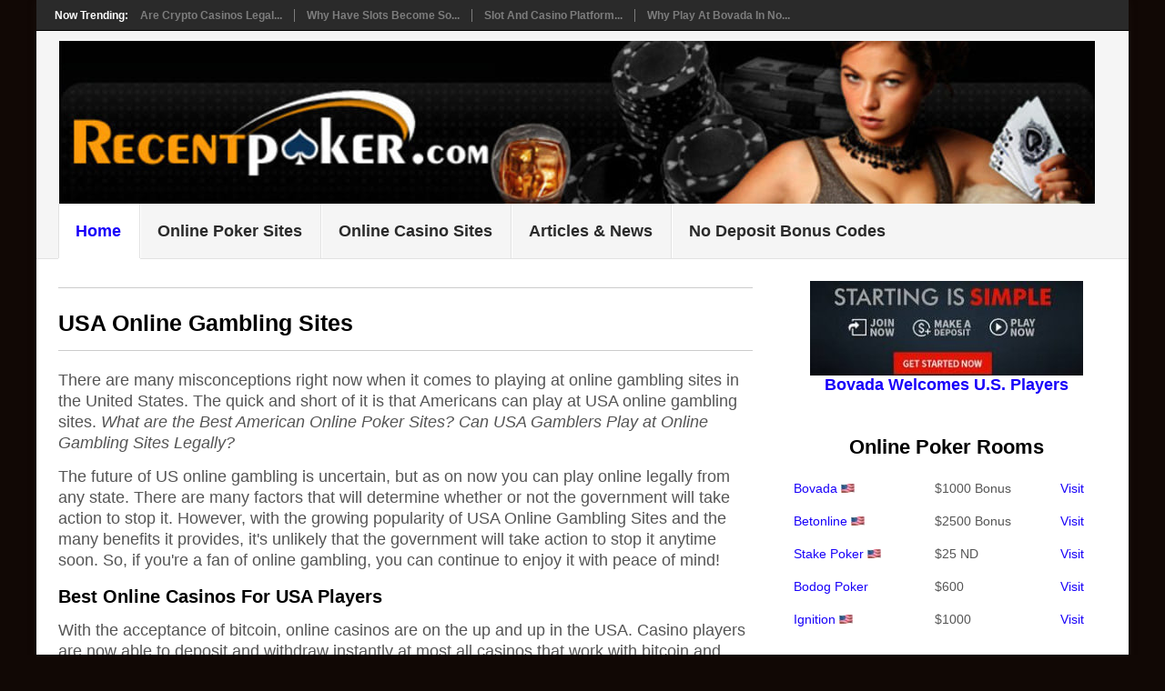

--- FILE ---
content_type: text/html; charset=UTF-8
request_url: https://www.recentpoker.com/
body_size: 12344
content:
<!DOCTYPE html><html lang="en-US"><head><meta charset="UTF-8"><meta name="viewport" content="width=device-width, initial-scale=1"><link rel="profile" href="http://gmpg.org/xfn/11"><link rel="pingback" href="https://www.recentpoker.com/xmlrpc.php"><meta name='robots' content='index, follow, max-image-preview:large, max-snippet:-1, max-video-preview:-1'><link media="all" href="https://www.recentpoker.com/wp-content/cache/autoptimize/css/autoptimize_6aef75cd33b3b420ce8203224efeb911.css" rel="stylesheet"><title>USA Online Gambling Sites &#8226; Recentpoker.com</title><meta name="description" content="Living in the USA is is hard to find honest USA Online Gambling Sites. Come read some reviews and news on the best USA Online Gambling Sites."><link rel="canonical" href="https://www.recentpoker.com/"> <script type="application/ld+json" class="yoast-schema-graph">{"@context":"https://schema.org","@graph":[{"@type":"WebPage","@id":"https://www.recentpoker.com/","url":"https://www.recentpoker.com/","name":"USA Online Gambling Sites &#8226; Recentpoker.com","isPartOf":{"@id":"https://www.recentpoker.com/#website"},"about":{"@id":"https://www.recentpoker.com/#organization"},"primaryImageOfPage":{"@id":"https://www.recentpoker.com/#primaryimage"},"image":{"@id":"https://www.recentpoker.com/#primaryimage"},"thumbnailUrl":"https://www.recentpoker.com/wp-content/uploads/USA-Online-Gambling-Sites-1.jpg","datePublished":"2022-07-24T22:45:23+00:00","dateModified":"2023-04-24T23:34:16+00:00","description":"Living in the USA is is hard to find honest USA Online Gambling Sites. Come read some reviews and news on the best USA Online Gambling Sites.","breadcrumb":{"@id":"https://www.recentpoker.com/#breadcrumb"},"inLanguage":"en-US","potentialAction":[{"@type":"ReadAction","target":["https://www.recentpoker.com/"]}]},{"@type":"ImageObject","inLanguage":"en-US","@id":"https://www.recentpoker.com/#primaryimage","url":"https://www.recentpoker.com/wp-content/uploads/USA-Online-Gambling-Sites-1.jpg","contentUrl":"https://www.recentpoker.com/wp-content/uploads/USA-Online-Gambling-Sites-1.jpg","width":512,"height":512,"caption":"USA Online Gambling Sites"},{"@type":"BreadcrumbList","@id":"https://www.recentpoker.com/#breadcrumb","itemListElement":[{"@type":"ListItem","position":1,"name":"Home"}]},{"@type":"WebSite","@id":"https://www.recentpoker.com/#website","url":"https://www.recentpoker.com/","name":"US Online Poker and Casino Sites","description":"Your #1 Guide to Online Poker and Online Casino Gambling.","publisher":{"@id":"https://www.recentpoker.com/#organization"},"potentialAction":[{"@type":"SearchAction","target":{"@type":"EntryPoint","urlTemplate":"https://www.recentpoker.com/?s={search_term_string}"},"query-input":{"@type":"PropertyValueSpecification","valueRequired":true,"valueName":"search_term_string"}}],"inLanguage":"en-US"},{"@type":"Organization","@id":"https://www.recentpoker.com/#organization","name":"Recentpoker.com","url":"https://www.recentpoker.com/","logo":{"@type":"ImageObject","inLanguage":"en-US","@id":"https://www.recentpoker.com/#/schema/logo/image/","url":"https://www.recentpoker.com/wp-content/uploads/recentpoker-gambling-scaled.jpg","contentUrl":"https://www.recentpoker.com/wp-content/uploads/recentpoker-gambling-scaled.jpg","width":1024,"height":161,"caption":"Recentpoker.com"},"image":{"@id":"https://www.recentpoker.com/#/schema/logo/image/"},"sameAs":["https://x.com/recentpoker"]}]}</script> <meta name="google-site-verification" content="nBawaV859ZMbANSQ3-KaDp6UrwJ63Epc7wGbHZ9rRpQ"><meta property="og:locale" content="en_US"><meta property="og:type" content="article"><meta property="og:title" content="US Online Gambling Sites"><meta property="og:description" content="Is It Legal for Americans to Gamble Online? Find the top online poker rooms and online casino sites to gamble online from the USA."><meta property="og:url" content="https://www.recentpoker.com/"><meta property="og:site_name" content="USA Online Gambling Sites"><meta property="og:updated_time" content="2023-04-24T19:34:16+00:00"><meta property="article:published_time" content="2022-07-24T18:45:23+00:00"><meta property="article:modified_time" content="2023-04-24T19:34:16+00:00"><meta name="twitter:card" content="summary_large_image"><meta name="twitter:title" content="US Online Gambling Sites"><meta name="twitter:description" content="Is It Legal for Americans to Gamble Online? Find the top online poker rooms and online casino sites to gamble online from the USA."><meta class="flipboard-article" content="Is It Legal for Americans to Gamble Online? Find the top online poker rooms and online casino sites to gamble online from the USA."><meta property="og:image" content="https://www.recentpoker.com/wp-content/uploads/USA-Online-Gambling-Sites.jpg"><meta name="twitter:image" content="https://www.recentpoker.com/wp-content/uploads/USA-Online-Gambling-Sites.jpg"><meta property="og:image:width" content="246"><meta property="og:image:height" content="205"><meta name="twitter:creator" content="@recentpoker"><link rel="amphtml" href="https://www.recentpoker.com/amp/"><link rel="alternate" type="application/rss+xml" title="USA Online Gambling Sites &raquo; Feed" href="https://www.recentpoker.com/feed/"><link rel="alternate" type="application/rss+xml" title="USA Online Gambling Sites &raquo; Comments Feed" href="https://www.recentpoker.com/comments/feed/"><link rel="alternate" type="application/rss+xml" title="USA Online Gambling Sites &raquo; USA Online Gambling Sites Comments Feed" href="https://www.recentpoker.com/us-online-gambling/feed/"><link rel="alternate" title="oEmbed (JSON)" type="application/json+oembed" href="https://www.recentpoker.com/wp-json/oembed/1.0/embed?url=https%3A%2F%2Fwww.recentpoker.com%2F"><link rel="alternate" title="oEmbed (XML)" type="text/xml+oembed" href="https://www.recentpoker.com/wp-json/oembed/1.0/embed?url=https%3A%2F%2Fwww.recentpoker.com%2F&#038;format=xml"> <script type="text/javascript" async='async' src="https://www.recentpoker.com/wp-includes/js/jquery/jquery.min.js" id="jquery-core-js"></script> <link rel="https://api.w.org/" href="https://www.recentpoker.com/wp-json/"><link rel="alternate" title="JSON" type="application/json" href="https://www.recentpoker.com/wp-json/wp/v2/pages/6"><link rel="EditURI" type="application/rsd+xml" title="RSD" href="https://www.recentpoker.com/xmlrpc.php?rsd"><link rel='shortlink' href='https://www.recentpoker.com/'><meta name="hubbub-info" description="Hubbub 1.36.3"> <script type="application/ld+json" class="saswp-schema-markup-output">[{"@context":"https:\/\/schema.org\/","@graph":[{"@context":"https:\/\/schema.org\/","@type":"SiteNavigationElement","@id":"https:\/\/www.recentpoker.com\/#home","name":"Home","url":"https:\/\/www.recentpoker.com"},{"@context":"https:\/\/schema.org\/","@type":"SiteNavigationElement","@id":"https:\/\/www.recentpoker.com\/#online-poker-sites","name":"Online Poker Sites","url":"https:\/\/www.recentpoker.com\/onlinepoker\/"},{"@context":"https:\/\/schema.org\/","@type":"SiteNavigationElement","@id":"https:\/\/www.recentpoker.com\/#online-casino-sites","name":"Online Casino Sites","url":"https:\/\/www.recentpoker.com\/onlinecasinos\/"},{"@context":"https:\/\/schema.org\/","@type":"SiteNavigationElement","@id":"https:\/\/www.recentpoker.com\/#articles-news","name":"Articles & News","url":"https:\/\/www.recentpoker.com\/content\/"},{"@context":"https:\/\/schema.org\/","@type":"SiteNavigationElement","@id":"https:\/\/www.recentpoker.com\/#no-deposit-bonus-codes","name":"No Deposit Bonus Codes","url":"https:\/\/www.recentpoker.com\/no-deposit-casino-bonuses\/"}]},{"@context":"https:\/\/schema.org\/","@type":"NewsMediaOrganization","@id":"https:\/\/www.recentpoker.com#Organization","name":"RecentPoker.co","url":"https:\/\/www.recentpoker.com","sameAs":[],"logo":{"@type":"ImageObject","url":"https:\/\/www.recentpoker.com\/wp-content\/uploads\/U.S.-Online-Poker-e1600275511287.jpg","width":"351","height":"351"}}]</script> <link rel="icon" href="https://www.recentpoker.com/wp-content/uploads/cropped-Poker-Big-32x32.jpg" sizes="32x32"><link rel="icon" href="https://www.recentpoker.com/wp-content/uploads/cropped-Poker-Big-192x192.jpg" sizes="192x192"><link rel="apple-touch-icon" href="https://www.recentpoker.com/wp-content/uploads/cropped-Poker-Big-180x180.jpg"><meta name="msapplication-TileImage" content="https://www.recentpoker.com/wp-content/uploads/cropped-Poker-Big-270x270.jpg"></head><body id="blog" class="home wp-singular page-template-default page page-id-6 custom-background wp-embed-responsive wp-theme-point boxed cslayout"><div class="main-container clear"><div class="trending-articles"><ul><li class="firstlink">Now Trending:</li><li class="trendingPost"> <a href="https://www.recentpoker.com/are-crypto-casinos-legal-in-the-us/" title="Are Crypto Casinos Legal in the US?" rel="bookmark">Are Crypto Casinos Legal...</a></li><li class="trendingPost"> <a href="https://www.recentpoker.com/why-have-slots-become-so-popular-on-mobile-tablets/" title="Why Have Slots Become So Popular On Mobile Tablets?" rel="bookmark">Why Have Slots Become So...</a></li><li class="trendingPost"> <a href="https://www.recentpoker.com/slot-and-casino-platform-in-thailand/" title="Slot and Casino platform in Thailand" rel="bookmark">Slot and Casino platform...</a></li><li class="trendingPost"> <a href="https://www.recentpoker.com/why-play-at-bovada-in-november-2024/" title="Why Play at Bovada in November 2024" rel="bookmark">Why Play at Bovada in No...</a></li></ul></div><header id="masthead" class="site-header" role="banner"><div class="site-branding"><p id="logo" class="image-logo" itemprop="headline"> <a href="https://www.recentpoker.com"><noscript><img src="https://www.recentpoker.com/wp-content/uploads/recentpokerheader-1.jpg" alt="USA Online Gambling Sites" title="USA Online Gambling Sites"></noscript><img class="lazyload" src='data:image/svg+xml,%3Csvg%20xmlns=%22http://www.w3.org/2000/svg%22%20viewBox=%220%200%20210%20140%22%3E%3C/svg%3E' data-src="https://www.recentpoker.com/wp-content/uploads/recentpokerheader-1.jpg" alt="USA Online Gambling Sites" title="USA Online Gambling Sites"></a></p> <a href="#" id="pull" class="toggle-mobile-menu">Menu</a><div class="primary-navigation"><nav id="navigation" class="mobile-menu-wrapper" role="navigation"><ul id="menu-top" class="menu clearfix"><li id="menu-item-1166" class="menu-item menu-item-type-custom menu-item-object-custom current-menu-item current_page_item menu-item-home"><a href="https://www.recentpoker.com">Home<br><span class="sub"></span></a></li><li id="menu-item-1167" class="menu-item menu-item-type-custom menu-item-object-custom"><a href="https://www.recentpoker.com/onlinepoker/">Online Poker Sites<br><span class="sub"></span></a></li><li id="menu-item-1168" class="menu-item menu-item-type-custom menu-item-object-custom"><a href="https://www.recentpoker.com/onlinecasinos/">Online Casino Sites<br><span class="sub"></span></a></li><li id="menu-item-1169" class="menu-item menu-item-type-custom menu-item-object-custom"><a href="https://www.recentpoker.com/content/">Articles &#038; News<br><span class="sub"></span></a></li><li id="menu-item-1354" class="menu-item menu-item-type-custom menu-item-object-custom"><a href="https://www.recentpoker.com/no-deposit-casino-bonuses/">No Deposit Bonus Codes<br><span class="sub"></span></a></li></ul></nav></div></div></header><div id="page" class="single boxed clear"><div class="content"><article class="article"><div id="content_box" ><div id="post-6" class="g post post-6 page type-page status-publish has-post-thumbnail hentry grow-content-body"><div class="single_page single_post"><hr><h1 title="USA Online Gambling Sites">USA Online Gambling Sites</h1><hr><div class="post-content box mark-links"><p>There are many misconceptions right now when it comes to playing at online gambling sites in the United States. The quick and short of it is that Americans can play at USA online gambling sites. <em>What are the Best American Online Poker Sites? Can USA Gamblers Play at Online Gambling Sites Legally?</em></p><p>The future of US online gambling is uncertain, but as on now you can play online legally from any state. There are many factors that will determine whether or not the government will take action to stop it. However, with the growing popularity of USA Online Gambling Sites and the many benefits it provides, it's unlikely that the government will take action to stop it anytime soon. So, if you're a fan of online gambling, you can continue to enjoy it with peace of mind!</p><h3>Best Online Casinos For USA Players</h3><p>With the acceptance of bitcoin, online casinos are on the up and up in the USA. Casino players are now able to deposit and withdraw instantly at most all casinos that work with bitcoin and other cryptos. Bitcoin has been the savior of USA Online Gambling. Most online casinos like <a href="https://www.slotsplus-bonus-code.com/">Slotsplus</a> still take credit card deposits and can withdraw to checks and wires. Crypto like bitcoin is far faster and more convenient. Casinos like Bovada Casino and Casino Extreme allow US players and offer instant withdrawals. Take a look at the <a href="https://www.recentpoker.com/onlinecasinos/">Online Casino</a> page for a complete list.</p><table id="tablepress-13" class="tablepress tablepress-id-13 tablepress-responsive tablepress-responsive-stack-tablet"><tbody class="row-striping row-hover"><tr class="row-1"><td class="column-1"><a href="https://www.recentpoker.com/out/13"><noscript><img decoding="async" src="https://www.recentpoker.com/wp-content/uploads/Bovada-Casino-Bonus-e1525878070602.gif" alt="Bovada Casino Bonus" width="120" height="60" class="size-full wp-image-1331"></noscript><img decoding="async" src='data:image/svg+xml,%3Csvg%20xmlns=%22http://www.w3.org/2000/svg%22%20viewBox=%220%200%20120%2060%22%3E%3C/svg%3E' data-src="https://www.recentpoker.com/wp-content/uploads/Bovada-Casino-Bonus-e1525878070602.gif" alt="Bovada Casino Bonus" width="120" height="60" class="lazyload size-full wp-image-1331"></a><br> <a title="Bovada Bonus Code" href="https://www.recentpoker.com/bovada/">Bovada Review</a></td><td class="column-2">Over $5,000 in<br> Sign Up Bonuses</td><td class="column-3">No Code<br> Needed</td><td class="column-4"><a href="https://www.recentpoker.com/out/13">Visit Now</a><br> U.S. Players Welcome</td></tr><tr class="row-2"><td class="column-1"><a href="https://www.recentpoker.com/out/9"><noscript><img decoding="async" src="https://www.recentpoker.com/wp-content/uploads/BOL_Banner_Poker_120x60.gif" alt="Betonline Bonus Code" width="120" height="60" class="size-full wp-image-1532"></noscript><img decoding="async" src='data:image/svg+xml,%3Csvg%20xmlns=%22http://www.w3.org/2000/svg%22%20viewBox=%220%200%20120%2060%22%3E%3C/svg%3E' data-src="https://www.recentpoker.com/wp-content/uploads/BOL_Banner_Poker_120x60.gif" alt="Betonline Bonus Code" width="120" height="60" class="lazyload size-full wp-image-1532"></a><br> <a href="https://www.recentpoker.com/betonline-casino-poker-and-sports/">Betonline Review</a></td><td class="column-2">$2500 Bonus<br> Sports/Casino/Poker</td><td class="column-3">No Code<br> Needed</td><td class="column-4"><a href="https://www.recentpoker.com/out/9">Visit Now</a><br> U.S. Players Welcome</td></tr><tr class="row-3"><td class="column-1"><a href="https://www.recentpoker.com/out/56"><noscript><img decoding="async" src="https://www.recentpoker.com/wp-content/uploads/winaday-mobile-234x60_0535e9f8-e1678825428256.gif" alt="WInaday Casino" width="120" height="60" class="size-full wp-image-62846"></noscript><img decoding="async" src='data:image/svg+xml,%3Csvg%20xmlns=%22http://www.w3.org/2000/svg%22%20viewBox=%220%200%20120%2060%22%3E%3C/svg%3E' data-src="https://www.recentpoker.com/wp-content/uploads/winaday-mobile-234x60_0535e9f8-e1678825428256.gif" alt="WInaday Casino" width="120" height="60" class="lazyload size-full wp-image-62846"></a><br> <a href="https://www.recentpoker.com/out/56">Winaday Review</a></td><td class="column-2">$33 No Deposit +<br> 200% First Deposit<br> Bonus</td><td class="column-3">FREE33RCNT</td><td class="column-4"><a href="https://www.recentpoker.com/out/56">Visit Now</a><br> U.S. Players Welcome<br> Crypto Friendly</td></tr><tr class="row-4"><td class="column-1"><a href="https://www.recentpoker.com/out/36"><noscript><img decoding="async" src="https://www.recentpoker.com/wp-content/uploads/Sloto-logo-120x60_blue.jpeg" alt="Slotocash Online Casino" width="120" height="60" class="size-full wp-image-1272"></noscript><img decoding="async" src='data:image/svg+xml,%3Csvg%20xmlns=%22http://www.w3.org/2000/svg%22%20viewBox=%220%200%20120%2060%22%3E%3C/svg%3E' data-src="https://www.recentpoker.com/wp-content/uploads/Sloto-logo-120x60_blue.jpeg" alt="Slotocash Online Casino" width="120" height="60" class="lazyload size-full wp-image-1272"></a><br> <a href="https://www.recentpoker.com/slotocash-online-casino/">SlotoCash Review</a></td><td class="column-2">$31 No Deposit +<br> 200% Match Bonus</td><td class="column-3">31FREE</td><td class="column-4"><a href="https://www.recentpoker.com/out/36">Visit Now</a> <br> US Players Welcome</td></tr><tr class="row-5"><td class="column-1"><a href="https://www.recentpoker.com/stakepoker"><noscript><img decoding="async" src="https://www.recentpoker.com/wp-content/uploads/Stake-e1718075520361.png" alt="Stake Poker" width="120" height="60" size-full wp-image-65057"></noscript><img class="lazyload" decoding="async" src='data:image/svg+xml,%3Csvg%20xmlns=%22http://www.w3.org/2000/svg%22%20viewBox=%220%200%20120%2060%22%3E%3C/svg%3E' data-src="https://www.recentpoker.com/wp-content/uploads/Stake-e1718075520361.png" alt="Stake Poker" width="120" height="60" size-full wp-image-65057"></a><br> <a href="https://www.recentpoker.com/stakepoker">Stake Poker</a></td><td class="column-2">$25 No Deposit<br> Bonus</td><td class="column-3">Use Bonus Code<br> Steve25</td><td class="column-4"><a href="https://www.recentpoker.com/stakepoker">Visit Now</a><br> U.S. Players Welcome</td></tr></tbody></table><h3 style="text-align: center;">Best USA Online Poker Sites</h3><p>Online poker rooms that have continued to operate and service USA players are somewhat limited.  And thus Americans only have a few poker rooms we’ll recommend. Fortunately, however, there are still at least a few decent options that USA Online Gamblers can play at.</p><p>The top online poker sites for those residing in the United States are <a href="https://www.recentpoker.com/out/8" rel="nofollow ">Americas CardRoom</a> and <a href="https://www.recentpoker.com/out/12" rel="nofollow ">Bovada Poker</a>. While the traffic on these sites is nothing like what you would expect before Black Friday on the major online poker sites, it’s still decent enough. Furthermore you can play a huge variety of games such as Texas Hold’em for real money across a range of stakes and game types. If you’re looking to get your online poker fix, you can’t go wrong with any of these sites.</p><table id="tablepress-17" class="tablepress tablepress-id-17 tablepress-responsive tablepress-responsive-stack-tablet"><tbody class="row-striping row-hover"><tr class="row-1"><td class="column-1"><a href="https://www.recentpoker.com/out/12"><noscript><img decoding="async" src="https://www.recentpoker.com/wp-content/uploads/Bovada-Poker--e1525997274324.gif" alt="Bovada Online Poker" width="120" height="60" class="size-full wp-image-1386"></noscript><img decoding="async" src='data:image/svg+xml,%3Csvg%20xmlns=%22http://www.w3.org/2000/svg%22%20viewBox=%220%200%20120%2060%22%3E%3C/svg%3E' data-src="https://www.recentpoker.com/wp-content/uploads/Bovada-Poker--e1525997274324.gif" alt="Bovada Online Poker" width="120" height="60" class="lazyload size-full wp-image-1386"></a><br> <a title="Bovada Bonus Code" href="https://www.recentpoker.com/bovada/">Bovada Review</a></td><td class="column-2">$500 Sign Up Bonus<br> Bitcoin Accepted<br> Fast Payouts</td><td class="column-3">Use Bonus Code <br> 1349384</td><td class="column-4"><a href="https://www.recentpoker.com/out/12">Visit Now</a><br> U.S. Players Welcome</td></tr><tr class="row-2"><td class="column-1"><a href="https://www.recentpoker.com/stakepoker"><noscript><img decoding="async" src="https://www.recentpoker.com/wp-content/uploads/Stake-e1718075520361.png" alt="Stake Poker" width="120" height="60" size-full wp-image-65057"></noscript><img class="lazyload" decoding="async" src='data:image/svg+xml,%3Csvg%20xmlns=%22http://www.w3.org/2000/svg%22%20viewBox=%220%200%20120%2060%22%3E%3C/svg%3E' data-src="https://www.recentpoker.com/wp-content/uploads/Stake-e1718075520361.png" alt="Stake Poker" width="120" height="60" size-full wp-image-65057"></a><br> <a href="https://www.recentpoker.com/stakepoker">Stake Poker</a></td><td class="column-2">$25 No Deposit<br> Bonus</td><td class="column-3">Use Bonus Code<br> Steve25</td><td class="column-4"><a href="https://www.recentpoker.com/stakepoker">Visit Now</a><br> U.S. Players Welcome</td></tr><tr class="row-3"><td class="column-1"><a href="https://www.recentpoker.com/out/49"><noscript><img decoding="async" src="https://www.recentpoker.com/wp-content/uploads/Ignition-Poker.png" alt="Ignition Poker" width="120" height="60" class="size-full wp-image-1390"></noscript><img decoding="async" src='data:image/svg+xml,%3Csvg%20xmlns=%22http://www.w3.org/2000/svg%22%20viewBox=%220%200%20120%2060%22%3E%3C/svg%3E' data-src="https://www.recentpoker.com/wp-content/uploads/Ignition-Poker.png" alt="Ignition Poker" width="120" height="60" class="lazyload size-full wp-image-1390"></a><br> <a href="https://www.recentpoker.com/out/49">Ignition Poker</a></td><td class="column-2">$2000 In Poker<br> Sign up Bonuses</td><td class="column-3">Use Bonus Code<br> 1349384</td><td class="column-4"><a href="https://www.recentpoker.com/out/49">Visit Now</a><br> U.S. Players Welcome</td></tr></tbody></table><h3>Is It Legal for USA Players to Gamble Online?</h3><p>Yes! Although this should not be deemed a legal opinion, there are no laws preventing those in the United States from gambling for real money online. There are no laws for USA Online Gambling at least at the federal level! Some U.S. states (notably, Washington), have made online gambling illegal on the gamblers end.</p><p>And then there is the issue of differentiating between gambling and other games of skill. Many consider poker is a game of skill. In fact, in 2012 a federal court in New York ruled that poker is a game of skill. It ruled that poker is not illegal under the Illegal Gambling Business Act.</p><p>But for most of the country, the only restrictions are on the sites themselves. There are no restrictions on players. Furthermore the most important of these laws is the UIGEA . This is the Unlawful Internet Gambling Enforcement Act of 2006. The act made it illegal for banks and financial institutions from processing transactions to and from online gambling sites.</p><h3>Are USA Online Gambling Sites Safe</h3><p>Online gambling has become increasingly popular in recent years, with many players turning to the internet to play their favorite casino games. However, with the rise of online gambling, many players are concerned about the safety of their personal and financial information. So, is US online gambling safe?</p><p>The short answer is yes, US online gambling is safe, but only if you choose the right site, like the ones we have listed on the site you are reading. There are many reputable and secure online casinos that offer a safe and enjoyable gambling experience to players. However, there are also many rogue sites that should be avoided at all costs.</p><h4>Tips for ensuring that your US online gambling experience is safe:</h4><p>US online gambling can be a safe and enjoyable experience, but only if you choose the right site. By following these tips, you can help to ensure that your online gambling experience is safe and secure. So, go ahead and try your luck at the virtual tables, just be sure to choose a reputable and secure site!</p><p>Look for a Reputable Site: The first step to finding a safe online casino is to look for a reputable site. Look for sites that have been in business for a long time like <a href="https://www.recentpoker.com/go/2" rel="nofollow ">Bovada</a>, and that have a good reputation for safety and security. You can also look for sites that are licensed and regulated by reputable authorities, such as the Malta Gaming Authority.</p><p>Read Reviews: Before you sign up at an online casino, be sure to read reviews from other players. This will give you a good idea of what to expect from the site, and will also help you to identify any potential issues. If a site has a lot of negative reviews, it's best to stay away.</p><p>Be Careful with Your Personal Information: When you sign up at an online casino, be careful with the information you provide. Only provide the information that is necessary, and never give out your Social Security number or other sensitive information.</p><p>Choose a Site with Good Customer Service: Good customer service is an important factor in ensuring that your online gambling experience is safe and enjoyable. Look for sites that offer 24/7 customer support, and that have a good reputation for resolving customer issues.</p><p>Use a Secure Payment Method: When you deposit money at an online casino, be sure to use a secure payment method like Bitcoin. Additional options such as credit cards, PayPal, and e-wallets are all secure methods that can help to keep your money safe.</p><h4>Will The Government Stop US Online Gambling</h4><p>The legality of online gambling in the US has been a topic of debate for many years, with some states embracing the industry, while others have been more cautious. So, will the government stop US online gambling?</p><p>The answer is not a simple one, as the future of online gambling in the US is uncertain. There are many factors that will determine whether or not the government will take action to stop US online gambling. In recent years, many states have legalized online gambling and are now offering online casino games and sports betting. As more states embrace the industry, it becomes less likely that the government will take action to stop online gambling.</p><p>In addition public opinion plays a big role in the future of online gambling in the US. If the majority of the public supports online gambling, it becomes less likely that the government will take action to stop it. Just know There are many interest groups that are against online gambling, and they are putting pressure on the government to take action. However, if the public supports online gambling, it becomes less likely that the government will respond to political pressure.</p></div></div></div></div></article><aside class="sidebar c-4-12"><div id="sidebars" class="sidebar"><div class="sidebar_list"><aside id="custom_html-10" class="widget_text widget widget_custom_html"><div class="textwidget custom-html-widget"><a href="https://www.recentpoker.com/out/13"><noscript><img class="aligncenter size-full wp-image-1159" src="https://www.recentpoker.com/wp-content/uploads/Bovada-Signup-e1525466780607.jpg" alt="Bovada Bonus Code" width="300" height="104"></noscript><img class="lazyload aligncenter size-full wp-image-1159" src='data:image/svg+xml,%3Csvg%20xmlns=%22http://www.w3.org/2000/svg%22%20viewBox=%220%200%20300%20104%22%3E%3C/svg%3E' data-src="https://www.recentpoker.com/wp-content/uploads/Bovada-Signup-e1525466780607.jpg" alt="Bovada Bonus Code" width="300" height="104"><p style="text-align: center;"> <strong>Bovada Welcomes U.S. Players</strong></p></a></div></aside><aside id="text-4" class="widget widget_text"><div class="textwidget"><h2 id="tablepress-11-name" class="tablepress-table-name tablepress-table-name-id-11">Online Poker Rooms</h2><table id="tablepress-11" class="tablepress tablepress-id-11 tablepress-responsive" aria-labelledby="tablepress-11-name"><tbody class="row-striping row-hover"><tr class="row-1"><td class="column-1"><a href="https://www.recentpoker.com/bovada/" alt="bovada Poker" title="Bovada Poker">Bovada</a> <noscript><img decoding="async" src="https://www.recentpoker.com/wp-content/uploads/US-Flag-e1525883250499.jpg" alt="Bovada Poker US Players" width="15" height="10" class="size-full wp-image-1360"></noscript><img decoding="async" src='data:image/svg+xml,%3Csvg%20xmlns=%22http://www.w3.org/2000/svg%22%20viewBox=%220%200%2015%2010%22%3E%3C/svg%3E' data-src="https://www.recentpoker.com/wp-content/uploads/US-Flag-e1525883250499.jpg" alt="Bovada Poker US Players" width="15" height="10" class="lazyload size-full wp-image-1360"></td><td class="column-2">$1000 Bonus</td><td class="column-3"><a href="https://www.recentpoker.com/out/12">Visit</a></td></tr><tr class="row-2"><td class="column-1"><a title="Betonline Poker Room" href="https://www.recentpoker.com/betonline-casino-poker-and-sports/">Betonline</a> <noscript><img decoding="async" src="https://www.recentpoker.com/wp-content/uploads/US-Flag-e1525883250499.jpg" alt="Betonline Poker Room" width="15" height="10" class="size-full wp-image-1360"></noscript><img decoding="async" src='data:image/svg+xml,%3Csvg%20xmlns=%22http://www.w3.org/2000/svg%22%20viewBox=%220%200%2015%2010%22%3E%3C/svg%3E' data-src="https://www.recentpoker.com/wp-content/uploads/US-Flag-e1525883250499.jpg" alt="Betonline Poker Room" width="15" height="10" class="lazyload size-full wp-image-1360"></td><td class="column-2">$2500 Bonus</td><td class="column-3"><a href="https://www.recentpoker.com/out/9">Visit</a></td></tr><tr class="row-3"><td class="column-1"><a title="Stake Poker" href="https://www.recentpoker.com/stakepoker">Stake Poker</a> <noscript><img decoding="async" src="https://www.recentpoker.com/wp-content/uploads/US-Flag-e1525883250499.jpg" alt="StakePoker use Code Steve25 for $25 Free" width="15" height="10" class="size-full wp-image-1360"></noscript><img decoding="async" src='data:image/svg+xml,%3Csvg%20xmlns=%22http://www.w3.org/2000/svg%22%20viewBox=%220%200%2015%2010%22%3E%3C/svg%3E' data-src="https://www.recentpoker.com/wp-content/uploads/US-Flag-e1525883250499.jpg" alt="StakePoker use Code Steve25 for $25 Free" width="15" height="10" class="lazyload size-full wp-image-1360"></td><td class="column-2">$25 ND</td><td class="column-3"><a href="https://www.recentpoker.com/stakepoker">Visit</a></td></tr><tr class="row-4"><td class="column-1"><a title="Bodog Poker" href="https://www.recentpoker.com/bodog-casino-and-poker/">Bodog Poker</a></td><td class="column-2">$600</td><td class="column-3"><a href="https://www.recentpoker.com/out/11">Visit</a></td></tr><tr class="row-5"><td class="column-1"><a href="https://www.recentpoker.com/ignitionpoker/" title="Ignition Poker" alt="Ignition Poker">Ignition</a> <noscript><img decoding="async" src="https://www.recentpoker.com/wp-content/uploads/US-Flag-e1525883250499.jpg" alt="Ignition Poker Bonus Code" width="15" height="10" class="size-full wp-image-1360"></noscript><img decoding="async" src='data:image/svg+xml,%3Csvg%20xmlns=%22http://www.w3.org/2000/svg%22%20viewBox=%220%200%2015%2010%22%3E%3C/svg%3E' data-src="https://www.recentpoker.com/wp-content/uploads/US-Flag-e1525883250499.jpg" alt="Ignition Poker Bonus Code" width="15" height="10" class="lazyload size-full wp-image-1360"></td><td class="column-2">$1000</td><td class="column-3"><a href="https://www.recentpoker.com/out/49">Visit</a></td></tr></tbody></table></div></aside><aside id="text-5" class="widget widget_text"><div class="textwidget"><h2 id="tablepress-16-name" class="tablepress-table-name tablepress-table-name-id-16">Best Online Casinos</h2><table id="tablepress-16" class="tablepress tablepress-id-16 tablepress-responsive" aria-labelledby="tablepress-16-name"><tbody class="row-striping row-hover"><tr class="row-1"><td class="column-1"><a href="https://www.recentpoker.com/bovada/">Bovada Casino</a> <noscript><img decoding="async" src="https://www.recentpoker.com/wp-content/uploads/US-Flag-e1525883250499.jpg" alt="US Players Welcome" width="15" height="10" class="size-full wp-image-1360"></noscript><img decoding="async" src='data:image/svg+xml,%3Csvg%20xmlns=%22http://www.w3.org/2000/svg%22%20viewBox=%220%200%2015%2010%22%3E%3C/svg%3E' data-src="https://www.recentpoker.com/wp-content/uploads/US-Flag-e1525883250499.jpg" alt="US Players Welcome" width="15" height="10" class="lazyload size-full wp-image-1360"></td><td class="column-2">$5000 Bonus</td><td class="column-3"><a href="https://www.recentpoker.com/out/13">Visit</a></td></tr><tr class="row-2"><td class="column-1"><a href="https://www.recentpoker.com/betonline-casino-poker-and-sports/">Betonline</a> <noscript><img decoding="async" src="https://www.recentpoker.com/wp-content/uploads/US-Flag-e1525883250499.jpg" alt="US Players Welcome" width="15" height="10" class="size-full wp-image-1360"></noscript><img decoding="async" src='data:image/svg+xml,%3Csvg%20xmlns=%22http://www.w3.org/2000/svg%22%20viewBox=%220%200%2015%2010%22%3E%3C/svg%3E' data-src="https://www.recentpoker.com/wp-content/uploads/US-Flag-e1525883250499.jpg" alt="US Players Welcome" width="15" height="10" class="lazyload size-full wp-image-1360"></td><td class="column-2">$2500 Bonus</td><td class="column-3"><a href="https://www.recentpoker.com/out/9">Visit</a></td></tr><tr class="row-3"><td class="column-1"><a href="https://www.recentpoker.com/stakepoker">StakeUS</a> <noscript><img decoding="async" src="https://www.recentpoker.com/wp-content/uploads/US-Flag-e1525883250499.jpg" alt="US Players Welcome" width="15" height="10" class="size-full wp-image-1360"></noscript><img decoding="async" src='data:image/svg+xml,%3Csvg%20xmlns=%22http://www.w3.org/2000/svg%22%20viewBox=%220%200%2015%2010%22%3E%3C/svg%3E' data-src="https://www.recentpoker.com/wp-content/uploads/US-Flag-e1525883250499.jpg" alt="US Players Welcome" width="15" height="10" class="lazyload size-full wp-image-1360"></td><td class="column-2">$25 No Deposit</td><td class="column-3"><a href="https://www.recentpoker.com/stakepoker">Visit</a></td></tr><tr class="row-4"><td class="column-1"><a href="https://www.recentpoker.com/out/4">SlotLand</a> <noscript><img decoding="async" src="https://www.recentpoker.com/wp-content/uploads/US-Flag-e1525883250499.jpg" alt="US Players Welcome" width="15" height="10" class="size-full wp-image-1360" /</td></noscript><img decoding="async" src='data:image/svg+xml,%3Csvg%20xmlns=%22http://www.w3.org/2000/svg%22%20viewBox=%220%200%2015%2010%22%3E%3C/svg%3E' data-src="https://www.recentpoker.com/wp-content/uploads/US-Flag-e1525883250499.jpg" alt="US Players Welcome" width="15" height="10" class="lazyload size-full wp-image-1360" /</td><td class="column-2">$33 No Deposit</td><td class="column-3"><a href="https://www.recentpoker.com/out/4">Visit</a></td></tr><tr class="row-5"><td class="column-1"><a href="https://www.recentpoker.com/bodog-casino-and-poker/">Bodog Casino</a></td><td class="column-2">$600</td><td class="column-3"><a href="https://www.recentpoker.com/out/11">Visit</a></td></tr></tbody></table></div></aside><aside id="recent-posts-widget-with-thumbnails-3" class="widget recent-posts-widget-with-thumbnails"><div id="rpwwt-recent-posts-widget-with-thumbnails-3" class="rpwwt-widget"><ul><li><a href="https://www.recentpoker.com/are-crypto-casinos-legal-in-the-us/"><noscript><img width="75" height="75" src="https://www.recentpoker.com/wp-content/uploads/crypto-casinos-150x150.jpg" class="attachment-75x75 size-75x75 wp-post-image" alt="Crypto Casinos" decoding="async" srcset="https://www.recentpoker.com/wp-content/uploads/crypto-casinos-150x150.jpg 150w, https://www.recentpoker.com/wp-content/uploads/crypto-casinos-300x300.jpg 300w, https://www.recentpoker.com/wp-content/uploads/crypto-casinos.jpg 640w" sizes="(max-width: 75px) 100vw, 75px"></noscript><img width="75" height="75" src='data:image/svg+xml,%3Csvg%20xmlns=%22http://www.w3.org/2000/svg%22%20viewBox=%220%200%2075%2075%22%3E%3C/svg%3E' data-src="https://www.recentpoker.com/wp-content/uploads/crypto-casinos-150x150.jpg" class="lazyload attachment-75x75 size-75x75 wp-post-image" alt="Crypto Casinos" decoding="async" data-srcset="https://www.recentpoker.com/wp-content/uploads/crypto-casinos-150x150.jpg 150w, https://www.recentpoker.com/wp-content/uploads/crypto-casinos-300x300.jpg 300w, https://www.recentpoker.com/wp-content/uploads/crypto-casinos.jpg 640w" data-sizes="(max-width: 75px) 100vw, 75px"><span class="rpwwt-post-title">Are Crypto Casinos Legal in the US?</span></a><div class="rpwwt-post-excerpt">The rise of cryptocurrency has fundamentally reshaped numerous <span class="rpwwt-post-excerpt-more"></span></div></li><li><a href="https://www.recentpoker.com/why-have-slots-become-so-popular-on-mobile-tablets/"><noscript><img width="75" height="75" src="https://www.recentpoker.com/wp-content/uploads/gambling-602976_1280-150x150.jpg" class="attachment-75x75 size-75x75 wp-post-image" alt="As you can see from our points today, it all boils down to convenience. Smartphones and mobile devices have made the whole online casino experience far more convenient" decoding="async"></noscript><img width="75" height="75" src='data:image/svg+xml,%3Csvg%20xmlns=%22http://www.w3.org/2000/svg%22%20viewBox=%220%200%2075%2075%22%3E%3C/svg%3E' data-src="https://www.recentpoker.com/wp-content/uploads/gambling-602976_1280-150x150.jpg" class="lazyload attachment-75x75 size-75x75 wp-post-image" alt="As you can see from our points today, it all boils down to convenience. Smartphones and mobile devices have made the whole online casino experience far more convenient" decoding="async"><span class="rpwwt-post-title">Why Have Slots Become So Popular On Mobile Tablets?</span></a><div class="rpwwt-post-excerpt">If you’d have told somebody 50 years ago that the future of the <span class="rpwwt-post-excerpt-more"></span></div></li><li><a href="https://www.recentpoker.com/slot-and-casino-platform-in-thailand/"><noscript><img width="75" height="75" src="https://www.recentpoker.com/wp-content/uploads/Slot-and-Casino-platform-in-Thailand-150x150.png" class="attachment-75x75 size-75x75 wp-post-image" alt="Despite strict gambling laws, slot and casino platforms in Thailand have flourished through online gaming" decoding="async" srcset="https://www.recentpoker.com/wp-content/uploads/Slot-and-Casino-platform-in-Thailand-150x150.png 150w, https://www.recentpoker.com/wp-content/uploads/Slot-and-Casino-platform-in-Thailand-300x300.png 300w, https://www.recentpoker.com/wp-content/uploads/Slot-and-Casino-platform-in-Thailand.png 640w" sizes="(max-width: 75px) 100vw, 75px"></noscript><img width="75" height="75" src='data:image/svg+xml,%3Csvg%20xmlns=%22http://www.w3.org/2000/svg%22%20viewBox=%220%200%2075%2075%22%3E%3C/svg%3E' data-src="https://www.recentpoker.com/wp-content/uploads/Slot-and-Casino-platform-in-Thailand-150x150.png" class="lazyload attachment-75x75 size-75x75 wp-post-image" alt="Despite strict gambling laws, slot and casino platforms in Thailand have flourished through online gaming" decoding="async" data-srcset="https://www.recentpoker.com/wp-content/uploads/Slot-and-Casino-platform-in-Thailand-150x150.png 150w, https://www.recentpoker.com/wp-content/uploads/Slot-and-Casino-platform-in-Thailand-300x300.png 300w, https://www.recentpoker.com/wp-content/uploads/Slot-and-Casino-platform-in-Thailand.png 640w" data-sizes="(max-width: 75px) 100vw, 75px"><span class="rpwwt-post-title">Slot and Casino platform in Thailand</span></a><div class="rpwwt-post-excerpt">Thailand, a country known for its breathtaking landscapes, rich <span class="rpwwt-post-excerpt-more"></span></div></li><li><a href="https://www.recentpoker.com/why-play-at-bovada-in-november-2024/"><noscript><img width="75" height="75" src="https://www.recentpoker.com/wp-content/uploads/Bovada-November-2024-150x150.jpg" class="attachment-75x75 size-75x75 wp-post-image" alt="Whats New for Bovada November 2024" decoding="async" srcset="https://www.recentpoker.com/wp-content/uploads/Bovada-November-2024-150x150.jpg 150w, https://www.recentpoker.com/wp-content/uploads/Bovada-November-2024-300x300.jpg 300w, https://www.recentpoker.com/wp-content/uploads/Bovada-November-2024.jpg 640w" sizes="(max-width: 75px) 100vw, 75px"></noscript><img width="75" height="75" src='data:image/svg+xml,%3Csvg%20xmlns=%22http://www.w3.org/2000/svg%22%20viewBox=%220%200%2075%2075%22%3E%3C/svg%3E' data-src="https://www.recentpoker.com/wp-content/uploads/Bovada-November-2024-150x150.jpg" class="lazyload attachment-75x75 size-75x75 wp-post-image" alt="Whats New for Bovada November 2024" decoding="async" data-srcset="https://www.recentpoker.com/wp-content/uploads/Bovada-November-2024-150x150.jpg 150w, https://www.recentpoker.com/wp-content/uploads/Bovada-November-2024-300x300.jpg 300w, https://www.recentpoker.com/wp-content/uploads/Bovada-November-2024.jpg 640w" data-sizes="(max-width: 75px) 100vw, 75px"><span class="rpwwt-post-title">Why Play at Bovada in November 2024</span></a><div class="rpwwt-post-excerpt">As autumn settles in and the days grow shorter, November brings <span class="rpwwt-post-excerpt-more"></span></div></li><li><a href="https://www.recentpoker.com/legit-online-casino/"><noscript><img width="75" height="75" src="https://www.recentpoker.com/wp-content/uploads/Legit-Online-Casino-150x150.jpg" class="attachment-75x75 size-75x75 wp-post-image" alt="How to Spot a Safe and Legit Online Casino" decoding="async" srcset="https://www.recentpoker.com/wp-content/uploads/Legit-Online-Casino-150x150.jpg 150w, https://www.recentpoker.com/wp-content/uploads/Legit-Online-Casino-300x300.jpg 300w, https://www.recentpoker.com/wp-content/uploads/Legit-Online-Casino-768x768.jpg 768w, https://www.recentpoker.com/wp-content/uploads/Legit-Online-Casino.jpg 1024w" sizes="(max-width: 75px) 100vw, 75px"></noscript><img width="75" height="75" src='data:image/svg+xml,%3Csvg%20xmlns=%22http://www.w3.org/2000/svg%22%20viewBox=%220%200%2075%2075%22%3E%3C/svg%3E' data-src="https://www.recentpoker.com/wp-content/uploads/Legit-Online-Casino-150x150.jpg" class="lazyload attachment-75x75 size-75x75 wp-post-image" alt="How to Spot a Safe and Legit Online Casino" decoding="async" data-srcset="https://www.recentpoker.com/wp-content/uploads/Legit-Online-Casino-150x150.jpg 150w, https://www.recentpoker.com/wp-content/uploads/Legit-Online-Casino-300x300.jpg 300w, https://www.recentpoker.com/wp-content/uploads/Legit-Online-Casino-768x768.jpg 768w, https://www.recentpoker.com/wp-content/uploads/Legit-Online-Casino.jpg 1024w" data-sizes="(max-width: 75px) 100vw, 75px"><span class="rpwwt-post-title">Legit Online Casino</span></a><div class="rpwwt-post-excerpt">The online casino world is vast, exciting, and brimming with <span class="rpwwt-post-excerpt-more"></span></div></li><li><a href="https://www.recentpoker.com/future-of-table-games-online/"><noscript><img width="75" height="75" src="https://www.recentpoker.com/wp-content/uploads/Future-of-Table-Games-Online-150x150.jpg" class="attachment-75x75 size-75x75 wp-post-image" alt="From Live Dealers to AI: The Future of Table Games Online" decoding="async" srcset="https://www.recentpoker.com/wp-content/uploads/Future-of-Table-Games-Online-150x150.jpg 150w, https://www.recentpoker.com/wp-content/uploads/Future-of-Table-Games-Online-300x300.jpg 300w, https://www.recentpoker.com/wp-content/uploads/Future-of-Table-Games-Online-768x768.jpg 768w, https://www.recentpoker.com/wp-content/uploads/Future-of-Table-Games-Online.jpg 1024w" sizes="(max-width: 75px) 100vw, 75px"></noscript><img width="75" height="75" src='data:image/svg+xml,%3Csvg%20xmlns=%22http://www.w3.org/2000/svg%22%20viewBox=%220%200%2075%2075%22%3E%3C/svg%3E' data-src="https://www.recentpoker.com/wp-content/uploads/Future-of-Table-Games-Online-150x150.jpg" class="lazyload attachment-75x75 size-75x75 wp-post-image" alt="From Live Dealers to AI: The Future of Table Games Online" decoding="async" data-srcset="https://www.recentpoker.com/wp-content/uploads/Future-of-Table-Games-Online-150x150.jpg 150w, https://www.recentpoker.com/wp-content/uploads/Future-of-Table-Games-Online-300x300.jpg 300w, https://www.recentpoker.com/wp-content/uploads/Future-of-Table-Games-Online-768x768.jpg 768w, https://www.recentpoker.com/wp-content/uploads/Future-of-Table-Games-Online.jpg 1024w" data-sizes="(max-width: 75px) 100vw, 75px"><span class="rpwwt-post-title">Future of Table Games Online</span></a><div class="rpwwt-post-excerpt">As technology continues to advance, the future of  table games <span class="rpwwt-post-excerpt-more"></span></div></li><li><a href="https://www.recentpoker.com/revolutionizing-online-casino-security/"><noscript><img width="75" height="75" src="https://www.recentpoker.com/wp-content/uploads/Online-Casino-Security-150x150.jpg" class="attachment-75x75 size-75x75 wp-post-image" alt="How Blockchain Is Revolutionizing Online Casino Security" decoding="async" srcset="https://www.recentpoker.com/wp-content/uploads/Online-Casino-Security-150x150.jpg 150w, https://www.recentpoker.com/wp-content/uploads/Online-Casino-Security-300x300.jpg 300w, https://www.recentpoker.com/wp-content/uploads/Online-Casino-Security-768x768.jpg 768w, https://www.recentpoker.com/wp-content/uploads/Online-Casino-Security.jpg 1024w" sizes="(max-width: 75px) 100vw, 75px"></noscript><img width="75" height="75" src='data:image/svg+xml,%3Csvg%20xmlns=%22http://www.w3.org/2000/svg%22%20viewBox=%220%200%2075%2075%22%3E%3C/svg%3E' data-src="https://www.recentpoker.com/wp-content/uploads/Online-Casino-Security-150x150.jpg" class="lazyload attachment-75x75 size-75x75 wp-post-image" alt="How Blockchain Is Revolutionizing Online Casino Security" decoding="async" data-srcset="https://www.recentpoker.com/wp-content/uploads/Online-Casino-Security-150x150.jpg 150w, https://www.recentpoker.com/wp-content/uploads/Online-Casino-Security-300x300.jpg 300w, https://www.recentpoker.com/wp-content/uploads/Online-Casino-Security-768x768.jpg 768w, https://www.recentpoker.com/wp-content/uploads/Online-Casino-Security.jpg 1024w" data-sizes="(max-width: 75px) 100vw, 75px"><span class="rpwwt-post-title">Revolutionizing Online Casino Security</span></a><div class="rpwwt-post-excerpt">The digital age has brought about a seismic shift in the way we <span class="rpwwt-post-excerpt-more"></span></div></li><li><a href="https://www.recentpoker.com/why-bovada-is-the-best-site-for-poker-tournaments/"><noscript><img width="75" height="75" src="https://www.recentpoker.com/wp-content/uploads/bovada-poker-tournaments-150x150.jpg" class="attachment-75x75 size-75x75 wp-post-image" alt="The best bovada poker tournaments" decoding="async" srcset="https://www.recentpoker.com/wp-content/uploads/bovada-poker-tournaments-150x150.jpg 150w, https://www.recentpoker.com/wp-content/uploads/bovada-poker-tournaments-300x300.jpg 300w, https://www.recentpoker.com/wp-content/uploads/bovada-poker-tournaments-768x768.jpg 768w, https://www.recentpoker.com/wp-content/uploads/bovada-poker-tournaments.jpg 1024w" sizes="(max-width: 75px) 100vw, 75px"></noscript><img width="75" height="75" src='data:image/svg+xml,%3Csvg%20xmlns=%22http://www.w3.org/2000/svg%22%20viewBox=%220%200%2075%2075%22%3E%3C/svg%3E' data-src="https://www.recentpoker.com/wp-content/uploads/bovada-poker-tournaments-150x150.jpg" class="lazyload attachment-75x75 size-75x75 wp-post-image" alt="The best bovada poker tournaments" decoding="async" data-srcset="https://www.recentpoker.com/wp-content/uploads/bovada-poker-tournaments-150x150.jpg 150w, https://www.recentpoker.com/wp-content/uploads/bovada-poker-tournaments-300x300.jpg 300w, https://www.recentpoker.com/wp-content/uploads/bovada-poker-tournaments-768x768.jpg 768w, https://www.recentpoker.com/wp-content/uploads/bovada-poker-tournaments.jpg 1024w" data-sizes="(max-width: 75px) 100vw, 75px"><span class="rpwwt-post-title">Why Bovada Is The Best Site For Poker Tournaments</span></a><div class="rpwwt-post-excerpt">Bovada Poker stands out as the best poker site for tournaments <span class="rpwwt-post-excerpt-more"></span></div></li><li><a href="https://www.recentpoker.com/bovada-poker-freeroll-tournaments/"><noscript><img width="75" height="75" src="https://www.recentpoker.com/wp-content/uploads/Profiling-Your-Poker-Opponents-1-150x150.jpg" class="attachment-75x75 size-75x75 wp-post-image" alt="The Bovada Poker Freeroll Tournaments" decoding="async" srcset="https://www.recentpoker.com/wp-content/uploads/Profiling-Your-Poker-Opponents-1-150x150.jpg 150w, https://www.recentpoker.com/wp-content/uploads/Profiling-Your-Poker-Opponents-1-300x300.jpg 300w, https://www.recentpoker.com/wp-content/uploads/Profiling-Your-Poker-Opponents-1.jpg 512w" sizes="(max-width: 75px) 100vw, 75px"></noscript><img width="75" height="75" src='data:image/svg+xml,%3Csvg%20xmlns=%22http://www.w3.org/2000/svg%22%20viewBox=%220%200%2075%2075%22%3E%3C/svg%3E' data-src="https://www.recentpoker.com/wp-content/uploads/Profiling-Your-Poker-Opponents-1-150x150.jpg" class="lazyload attachment-75x75 size-75x75 wp-post-image" alt="The Bovada Poker Freeroll Tournaments" decoding="async" data-srcset="https://www.recentpoker.com/wp-content/uploads/Profiling-Your-Poker-Opponents-1-150x150.jpg 150w, https://www.recentpoker.com/wp-content/uploads/Profiling-Your-Poker-Opponents-1-300x300.jpg 300w, https://www.recentpoker.com/wp-content/uploads/Profiling-Your-Poker-Opponents-1.jpg 512w" data-sizes="(max-width: 75px) 100vw, 75px"><span class="rpwwt-post-title">Bovada Poker Freeroll Tournaments</span></a><div class="rpwwt-post-excerpt">Poker freeroll tournaments at Bovada Poker are a fantastic way <span class="rpwwt-post-excerpt-more"></span></div></li><li><a href="https://www.recentpoker.com/bovada-poker-vs-betonline-poker/"><noscript><img width="75" height="75" src="https://www.recentpoker.com/wp-content/uploads/bovada-poker-betonline-150x150.jpg" class="attachment-75x75 size-75x75 wp-post-image" alt="Bovada vs Betonline" decoding="async" srcset="https://www.recentpoker.com/wp-content/uploads/bovada-poker-betonline-150x150.jpg 150w, https://www.recentpoker.com/wp-content/uploads/bovada-poker-betonline-300x300.jpg 300w, https://www.recentpoker.com/wp-content/uploads/bovada-poker-betonline.jpg 512w" sizes="(max-width: 75px) 100vw, 75px"></noscript><img width="75" height="75" src='data:image/svg+xml,%3Csvg%20xmlns=%22http://www.w3.org/2000/svg%22%20viewBox=%220%200%2075%2075%22%3E%3C/svg%3E' data-src="https://www.recentpoker.com/wp-content/uploads/bovada-poker-betonline-150x150.jpg" class="lazyload attachment-75x75 size-75x75 wp-post-image" alt="Bovada vs Betonline" decoding="async" data-srcset="https://www.recentpoker.com/wp-content/uploads/bovada-poker-betonline-150x150.jpg 150w, https://www.recentpoker.com/wp-content/uploads/bovada-poker-betonline-300x300.jpg 300w, https://www.recentpoker.com/wp-content/uploads/bovada-poker-betonline.jpg 512w" data-sizes="(max-width: 75px) 100vw, 75px"><span class="rpwwt-post-title">Bovada Poker VS Betonline Poker</span></a><div class="rpwwt-post-excerpt">So here is the big question, Bovada Poker vs Betonline poker, <span class="rpwwt-post-excerpt-more"></span></div></li><li><a href="https://www.recentpoker.com/why-betting-with-asian-bookies-offering-high-odds/"><noscript><img width="75" height="75" src="https://www.recentpoker.com/wp-content/uploads/asian-bookies-150x150.jpg" class="attachment-75x75 size-75x75 wp-post-image" alt="Best asian bookies" decoding="async" srcset="https://www.recentpoker.com/wp-content/uploads//asian-bookies-150x150.jpg 150w, https://www.recentpoker.com/wp-content/uploads//asian-bookies-300x300.jpg 300w, https://www.recentpoker.com/wp-content/uploads//asian-bookies.jpg 512w" sizes="(max-width: 75px) 100vw, 75px"></noscript><img width="75" height="75" src='data:image/svg+xml,%3Csvg%20xmlns=%22http://www.w3.org/2000/svg%22%20viewBox=%220%200%2075%2075%22%3E%3C/svg%3E' data-src="https://www.recentpoker.com/wp-content/uploads/asian-bookies-150x150.jpg" class="lazyload attachment-75x75 size-75x75 wp-post-image" alt="Best asian bookies" decoding="async" data-srcset="https://www.recentpoker.com/wp-content/uploads//asian-bookies-150x150.jpg 150w, https://www.recentpoker.com/wp-content/uploads//asian-bookies-300x300.jpg 300w, https://www.recentpoker.com/wp-content/uploads//asian-bookies.jpg 512w" data-sizes="(max-width: 75px) 100vw, 75px"><span class="rpwwt-post-title">Why Bet with Asian Bookies Offering High Odds</span></a><div class="rpwwt-post-excerpt">In the heart-pounding world of sports betting, there&#8217;s an <span class="rpwwt-post-excerpt-more"></span></div></li></ul></div></aside><aside id="custom_html-11" class="widget_text widget widget_custom_html"><div class="textwidget custom-html-widget"><a href="https://www.recentpoker.com/out/8"><noscript><img class="aligncenter size-full wp-image-1106" src="https://www.recentpoker.com/wp-content/uploads/Americas-CardRoom-300x100.jpg" alt="Americas CardRoom Online Poker Site" width="300" height="100"/></noscript><img class="lazyload aligncenter size-full wp-image-1106" src='data:image/svg+xml,%3Csvg%20xmlns=%22http://www.w3.org/2000/svg%22%20viewBox=%220%200%20300%20100%22%3E%3C/svg%3E' data-src="https://www.recentpoker.com/wp-content/uploads/Americas-CardRoom-300x100.jpg" alt="Americas CardRoom Online Poker Site" width="300" height="100"/><p style="text-align: center;"><strong>US Players Welcome</strong></p></a></div></aside><aside id="search-2" class="widget widget_search"><form method="get" id="searchform" class="search-form" action="https://www.recentpoker.com" _lpchecked="1"><fieldset> <input type="text" aria-label="Search Recentpoker.com" name="s" id="s" value="Search the site" onblur="if (this.value == '') {this.value = 'Search the site';}" onfocus="if (this.value == 'Search the site') {this.value = '';}" > <button id="search-image" aria-label="Search Button for Recentpoker.com" class="sbutton" type="submit" value=""> <i class="point-icon icon-search"></i> </button></fieldset></form></aside></div></div></aside></div></div><footer><div class="carousel"><h3 class="frontTitle"><div class="latest"></div></h3><div class="excerpt"> <a href="https://www.recentpoker.com/mpnpt-tallinn-2019-event-schedule/" title="MPNPT Tallinn 2019 event schedule" id="footer-thumbnail"><div><div class="hover"><i class="point-icon icon-zoom-in"></i></div> <noscript><img width="140" height="130" src="https://www.recentpoker.com/wp-content/uploads/microgaming-poker-network-140x130.jpg" class="attachment-carousel size-carousel wp-post-image" alt="microgaming poker network" title="" decoding="async" srcset="https://www.recentpoker.com/wp-content/uploads/microgaming-poker-network-140x130.jpg 140w, https://www.recentpoker.com/wp-content/uploads/microgaming-poker-network-60x57.jpg 60w" sizes="(max-width: 140px) 100vw, 140px"></noscript><img width="140" height="130" src='data:image/svg+xml,%3Csvg%20xmlns=%22http://www.w3.org/2000/svg%22%20viewBox=%220%200%20140%20130%22%3E%3C/svg%3E' data-src="https://www.recentpoker.com/wp-content/uploads/microgaming-poker-network-140x130.jpg" class="lazyload attachment-carousel size-carousel wp-post-image" alt="microgaming poker network" title="" decoding="async" data-srcset="https://www.recentpoker.com/wp-content/uploads/microgaming-poker-network-140x130.jpg 140w, https://www.recentpoker.com/wp-content/uploads/microgaming-poker-network-60x57.jpg 60w" data-sizes="(max-width: 140px) 100vw, 140px"></div><p class="footer-title"> <span class="featured-title">MPNPT Tallinn 2019 event schedule</span></p> </a></div><div class="excerpt"> <a href="https://www.recentpoker.com/smashing-biscuit-slot/" title="The Smashing Biscuit Slot" id="footer-thumbnail"><div><div class="hover"><i class="point-icon icon-zoom-in"></i></div> <noscript><img width="140" height="130" src="https://www.recentpoker.com/wp-content/uploads/PearFiction_TheSmashingBiscuit-e1560437310100-140x130.jpg" class="attachment-carousel size-carousel wp-post-image" alt="THe Smashing Biscuit SLot Machine" title="" decoding="async" srcset="https://www.recentpoker.com/wp-content/uploads/PearFiction_TheSmashingBiscuit-e1560437310100-140x130.jpg 140w, https://www.recentpoker.com/wp-content/uploads/PearFiction_TheSmashingBiscuit-e1560437310100-60x57.jpg 60w" sizes="(max-width: 140px) 100vw, 140px"></noscript><img width="140" height="130" src='data:image/svg+xml,%3Csvg%20xmlns=%22http://www.w3.org/2000/svg%22%20viewBox=%220%200%20140%20130%22%3E%3C/svg%3E' data-src="https://www.recentpoker.com/wp-content/uploads/PearFiction_TheSmashingBiscuit-e1560437310100-140x130.jpg" class="lazyload attachment-carousel size-carousel wp-post-image" alt="THe Smashing Biscuit SLot Machine" title="" decoding="async" data-srcset="https://www.recentpoker.com/wp-content/uploads/PearFiction_TheSmashingBiscuit-e1560437310100-140x130.jpg 140w, https://www.recentpoker.com/wp-content/uploads/PearFiction_TheSmashingBiscuit-e1560437310100-60x57.jpg 60w" data-sizes="(max-width: 140px) 100vw, 140px"></div><p class="footer-title"> <span class="featured-title">The Smashing Biscuit Slot</span></p> </a></div><div class="excerpt"> <a href="https://www.recentpoker.com/ignition-poker-jackpot-sng-games/" title="Ignition Poker Jackpot SNG games" id="footer-thumbnail"><div><div class="hover"><i class="point-icon icon-zoom-in"></i></div> <noscript><img width="140" height="130" src="https://www.recentpoker.com/wp-content/uploads/Jackpot-SNG-games-140x130.jpg" class="attachment-carousel size-carousel wp-post-image" alt="Jackpot SNG games" title="" decoding="async" srcset="https://www.recentpoker.com/wp-content/uploads/Jackpot-SNG-games-140x130.jpg 140w, https://www.recentpoker.com/wp-content/uploads/Jackpot-SNG-games-60x57.jpg 60w" sizes="(max-width: 140px) 100vw, 140px"></noscript><img width="140" height="130" src='data:image/svg+xml,%3Csvg%20xmlns=%22http://www.w3.org/2000/svg%22%20viewBox=%220%200%20140%20130%22%3E%3C/svg%3E' data-src="https://www.recentpoker.com/wp-content/uploads/Jackpot-SNG-games-140x130.jpg" class="lazyload attachment-carousel size-carousel wp-post-image" alt="Jackpot SNG games" title="" decoding="async" data-srcset="https://www.recentpoker.com/wp-content/uploads/Jackpot-SNG-games-140x130.jpg 140w, https://www.recentpoker.com/wp-content/uploads/Jackpot-SNG-games-60x57.jpg 60w" data-sizes="(max-width: 140px) 100vw, 140px"></div><p class="footer-title"> <span class="featured-title">Ignition Poker Jackpot SNG games</span></p> </a></div><div class="excerpt"> <a href="https://www.recentpoker.com/quantum-blackjack/" title="Quantum Blackjack" id="footer-thumbnail"><div><div class="hover"><i class="point-icon icon-zoom-in"></i></div> <noscript><img width="140" height="130" src="https://www.recentpoker.com/wp-content/uploads/VegasDowntownBlackjack_Double-scaled-e1575469761295-140x130.png" class="attachment-carousel size-carousel wp-post-image" alt="Is Blackjack Rigged" title="" decoding="async" srcset="https://www.recentpoker.com/wp-content/uploads/VegasDowntownBlackjack_Double-scaled-e1575469761295-140x130.png 140w, https://www.recentpoker.com/wp-content/uploads/VegasDowntownBlackjack_Double-scaled-e1575469761295-60x57.png 60w" sizes="(max-width: 140px) 100vw, 140px"></noscript><img width="140" height="130" src='data:image/svg+xml,%3Csvg%20xmlns=%22http://www.w3.org/2000/svg%22%20viewBox=%220%200%20140%20130%22%3E%3C/svg%3E' data-src="https://www.recentpoker.com/wp-content/uploads/VegasDowntownBlackjack_Double-scaled-e1575469761295-140x130.png" class="lazyload attachment-carousel size-carousel wp-post-image" alt="Is Blackjack Rigged" title="" decoding="async" data-srcset="https://www.recentpoker.com/wp-content/uploads/VegasDowntownBlackjack_Double-scaled-e1575469761295-140x130.png 140w, https://www.recentpoker.com/wp-content/uploads/VegasDowntownBlackjack_Double-scaled-e1575469761295-60x57.png 60w" data-sizes="(max-width: 140px) 100vw, 140px"></div><p class="footer-title"> <span class="featured-title">Quantum Blackjack</span></p> </a></div><div class="excerpt"> <a href="https://www.recentpoker.com/is-winning-in-gambling-possible/" title="Is Winning in Gambling Possible ?" id="footer-thumbnail"><div><div class="hover"><i class="point-icon icon-zoom-in"></i></div> <noscript><img width="140" height="130" src="https://www.recentpoker.com/wp-content/uploads/raising-in-poker-140x130.png" class="attachment-carousel size-carousel wp-post-image" alt="raising in poker" title="" decoding="async" srcset="https://www.recentpoker.com/wp-content/uploads/raising-in-poker-140x130.png 140w, https://www.recentpoker.com/wp-content/uploads/raising-in-poker-60x57.png 60w" sizes="(max-width: 140px) 100vw, 140px"></noscript><img width="140" height="130" src='data:image/svg+xml,%3Csvg%20xmlns=%22http://www.w3.org/2000/svg%22%20viewBox=%220%200%20140%20130%22%3E%3C/svg%3E' data-src="https://www.recentpoker.com/wp-content/uploads/raising-in-poker-140x130.png" class="lazyload attachment-carousel size-carousel wp-post-image" alt="raising in poker" title="" decoding="async" data-srcset="https://www.recentpoker.com/wp-content/uploads/raising-in-poker-140x130.png 140w, https://www.recentpoker.com/wp-content/uploads/raising-in-poker-60x57.png 60w" data-sizes="(max-width: 140px) 100vw, 140px"></div><p class="footer-title"> <span class="featured-title">Is Winning in Gambling Possible ?</span></p> </a></div><div class="excerpt"> <a href="https://www.recentpoker.com/getting-free-casino-comps/" title="Getting Free Casino Comps" id="footer-thumbnail"><div><div class="hover"><i class="point-icon icon-zoom-in"></i></div> <noscript><img width="140" height="130" src="https://www.recentpoker.com/wp-content/uploads/Getting-Free-Casino-Comps-140x130.jpg" class="attachment-carousel size-carousel wp-post-image" alt="Getting Free Casino Comps" title="" decoding="async" srcset="https://www.recentpoker.com/wp-content/uploads/Getting-Free-Casino-Comps-140x130.jpg 140w, https://www.recentpoker.com/wp-content/uploads/Getting-Free-Casino-Comps-60x57.jpg 60w" sizes="(max-width: 140px) 100vw, 140px"></noscript><img width="140" height="130" src='data:image/svg+xml,%3Csvg%20xmlns=%22http://www.w3.org/2000/svg%22%20viewBox=%220%200%20140%20130%22%3E%3C/svg%3E' data-src="https://www.recentpoker.com/wp-content/uploads/Getting-Free-Casino-Comps-140x130.jpg" class="lazyload attachment-carousel size-carousel wp-post-image" alt="Getting Free Casino Comps" title="" decoding="async" data-srcset="https://www.recentpoker.com/wp-content/uploads/Getting-Free-Casino-Comps-140x130.jpg 140w, https://www.recentpoker.com/wp-content/uploads/Getting-Free-Casino-Comps-60x57.jpg 60w" data-sizes="(max-width: 140px) 100vw, 140px"></div><p class="footer-title"> <span class="featured-title">Getting Free Casino Comps</span></p> </a></div><div class="excerpt"> <a href="https://www.recentpoker.com/study-on-fixed-odds-betting-terminals/" title="Study on Fixed Odds Betting Terminals" id="footer-thumbnail"><div><div class="hover"><i class="point-icon icon-zoom-in"></i></div> <noscript><img width="140" height="130" src="https://www.recentpoker.com/wp-content/uploads/Gambling-Online-From-America-140x130.jpg" class="attachment-carousel size-carousel wp-post-image" alt="Gambling Online From America" title="" decoding="async" srcset="https://www.recentpoker.com/wp-content/uploads/Gambling-Online-From-America-140x130.jpg 140w, https://www.recentpoker.com/wp-content/uploads/Gambling-Online-From-America-60x57.jpg 60w" sizes="(max-width: 140px) 100vw, 140px"></noscript><img width="140" height="130" src='data:image/svg+xml,%3Csvg%20xmlns=%22http://www.w3.org/2000/svg%22%20viewBox=%220%200%20140%20130%22%3E%3C/svg%3E' data-src="https://www.recentpoker.com/wp-content/uploads/Gambling-Online-From-America-140x130.jpg" class="lazyload attachment-carousel size-carousel wp-post-image" alt="Gambling Online From America" title="" decoding="async" data-srcset="https://www.recentpoker.com/wp-content/uploads/Gambling-Online-From-America-140x130.jpg 140w, https://www.recentpoker.com/wp-content/uploads/Gambling-Online-From-America-60x57.jpg 60w" data-sizes="(max-width: 140px) 100vw, 140px"></div><p class="footer-title"> <span class="featured-title">Study on Fixed Odds Betting Terminals</span></p> </a></div></div></footer><div class="copyrights"><div class="row" id="copyright-note"><div class="foot-logo"> <a href="https://www.recentpoker.com"><noscript><img src="https://www.recentpoker.com/wp-content/uploads/RecentPoker_bott-logo.jpg" alt="USA Online Gambling Sites" ></noscript><img class="lazyload" src='data:image/svg+xml,%3Csvg%20xmlns=%22http://www.w3.org/2000/svg%22%20viewBox=%220%200%20210%20140%22%3E%3C/svg%3E' data-src="https://www.recentpoker.com/wp-content/uploads/RecentPoker_bott-logo.jpg" alt="USA Online Gambling Sites" ></a></div><div class="copyright-left-text">Copyright © 2004-2026 <a href="https://www.recentpoker.com" title="USA Online Gambling Sites" rel="nofollow">USA Online Gambling Sites</a>.</div><div class="copyright-text"> Gambing might not be legal in your area. Recentpoker.com is a website that provides information and resources for people interested in playing poker and online casino games. The website features news and updates about the latest developments in the world of poker and casino gaming, including information about upcoming tournaments, news and major events. Recentpoker offers a wide variety of resources for poker and casino players of all skill levels, including tips and strategies for improving your game, reviews of online poker and online casino sites and software. Additionally a forum where users can connect and share information with other poker and casino gambling enthusiasts.</div><div class="footer-navigation"><ul id="menu-footer-blank" class="menu"><li id="menu-item-3973" class="menu-item menu-item-type-post_type menu-item-object-page menu-item-3973"><a href="https://www.recentpoker.com/contact/">Contact Us</a></li><li id="menu-item-3979" class="menu-item menu-item-type-post_type menu-item-object-page menu-item-3979"><a href="https://www.recentpoker.com/privacy-policy/">Privacy Policy</a></li></ul></div><div class="top"><a href="#top" class="toplink" aria-label=“Top Of Page“><i class="point-icon icon-up-dir"></i></a></div></div></div> <script type="speculationrules">{"prefetch":[{"source":"document","where":{"and":[{"href_matches":"/*"},{"not":{"href_matches":["/wp-*.php","/wp-admin/*","/wp-content/uploads/*","/wp-content/*","/wp-content/plugins/*","/wp-content/themes/point/*","/*\\?(.+)"]}},{"not":{"selector_matches":"a[rel~=\"nofollow\"]"}},{"not":{"selector_matches":".no-prefetch, .no-prefetch a"}}]},"eagerness":"conservative"}]}</script> <div id="mv-grow-data" data-settings='{&quot;general&quot;:{&quot;contentSelector&quot;:false,&quot;show_count&quot;:{&quot;content&quot;:false,&quot;sidebar&quot;:false},&quot;isTrellis&quot;:false,&quot;license_last4&quot;:&quot;&quot;},&quot;post&quot;:null,&quot;shareCounts&quot;:{&quot;pinterest&quot;:4,&quot;facebook&quot;:4},&quot;shouldRun&quot;:true,&quot;buttonSVG&quot;:{&quot;share&quot;:{&quot;height&quot;:32,&quot;width&quot;:26,&quot;paths&quot;:[&quot;M20.8 20.8q1.984 0 3.392 1.376t1.408 3.424q0 1.984-1.408 3.392t-3.392 1.408-3.392-1.408-1.408-3.392q0-0.192 0.032-0.448t0.032-0.384l-8.32-4.992q-1.344 1.024-2.944 1.024-1.984 0-3.392-1.408t-1.408-3.392 1.408-3.392 3.392-1.408q1.728 0 2.944 0.96l8.32-4.992q0-0.128-0.032-0.384t-0.032-0.384q0-1.984 1.408-3.392t3.392-1.408 3.392 1.376 1.408 3.424q0 1.984-1.408 3.392t-3.392 1.408q-1.664 0-2.88-1.024l-8.384 4.992q0.064 0.256 0.064 0.832 0 0.512-0.064 0.768l8.384 4.992q1.152-0.96 2.88-0.96z&quot;]},&quot;facebook&quot;:{&quot;height&quot;:32,&quot;width&quot;:18,&quot;paths&quot;:[&quot;M17.12 0.224v4.704h-2.784q-1.536 0-2.080 0.64t-0.544 1.92v3.392h5.248l-0.704 5.28h-4.544v13.568h-5.472v-13.568h-4.544v-5.28h4.544v-3.904q0-3.328 1.856-5.152t4.96-1.824q2.624 0 4.064 0.224z&quot;]},&quot;twitter&quot;:{&quot;height&quot;:28,&quot;width&quot;:32,&quot;paths&quot;:[&quot;M25.2,1.5h4.9l-10.7,12.3,12.6,16.7h-9.9l-7.7-10.1-8.8,10.1H.6l11.5-13.1L0,1.5h10.1l7,9.2L25.2,1.5ZM23.5,27.5h2.7L8.6,4.3h-2.9l17.8,23.2Z&quot;]},&quot;pinterest&quot;:{&quot;height&quot;:32,&quot;width&quot;:23,&quot;paths&quot;:[&quot;M0 10.656q0-1.92 0.672-3.616t1.856-2.976 2.72-2.208 3.296-1.408 3.616-0.448q2.816 0 5.248 1.184t3.936 3.456 1.504 5.12q0 1.728-0.32 3.36t-1.088 3.168-1.792 2.656-2.56 1.856-3.392 0.672q-1.216 0-2.4-0.576t-1.728-1.568q-0.16 0.704-0.48 2.016t-0.448 1.696-0.352 1.28-0.48 1.248-0.544 1.12-0.832 1.408-1.12 1.536l-0.224 0.096-0.16-0.192q-0.288-2.816-0.288-3.36 0-1.632 0.384-3.68t1.184-5.152 0.928-3.616q-0.576-1.152-0.576-3.008 0-1.504 0.928-2.784t2.368-1.312q1.088 0 1.696 0.736t0.608 1.824q0 1.184-0.768 3.392t-0.8 3.36q0 1.12 0.8 1.856t1.952 0.736q0.992 0 1.824-0.448t1.408-1.216 0.992-1.696 0.672-1.952 0.352-1.984 0.128-1.792q0-3.072-1.952-4.8t-5.12-1.728q-3.552 0-5.952 2.304t-2.4 5.856q0 0.8 0.224 1.536t0.48 1.152 0.48 0.832 0.224 0.544q0 0.48-0.256 1.28t-0.672 0.8q-0.032 0-0.288-0.032-0.928-0.288-1.632-0.992t-1.088-1.696-0.576-1.92-0.192-1.92z&quot;]}}}'></div><noscript><style>.lazyload{display:none}</style></noscript><script data-noptimize="1">window.lazySizesConfig=window.lazySizesConfig||{};window.lazySizesConfig.loadMode=1;</script><script async data-noptimize="1" src='https://www.recentpoker.com/wp-content/plugins/autoptimize/classes/external/js/lazysizes.min.js'></script><script type="text/javascript" id="dpsp-frontend-js-pro-js-extra">var dpsp_ajax_send_save_this_email = {"ajax_url":"https://www.recentpoker.com/wp-admin/admin-ajax.php","dpsp_token":"50fe0b82f1"};
//# sourceURL=dpsp-frontend-js-pro-js-extra</script> <script type="text/javascript" async data-noptimize  data-cfasync="false" async='async' src="https://www.recentpoker.com/wp-content/plugins/social-pug/assets/dist/front-end-free.js" id="dpsp-frontend-js-pro-js"></script> </div> <script defer src="https://www.recentpoker.com/wp-content/cache/autoptimize/js/autoptimize_f8e41fc3d90de79c3f2eabf64bfbb267.js"></script></body></html>